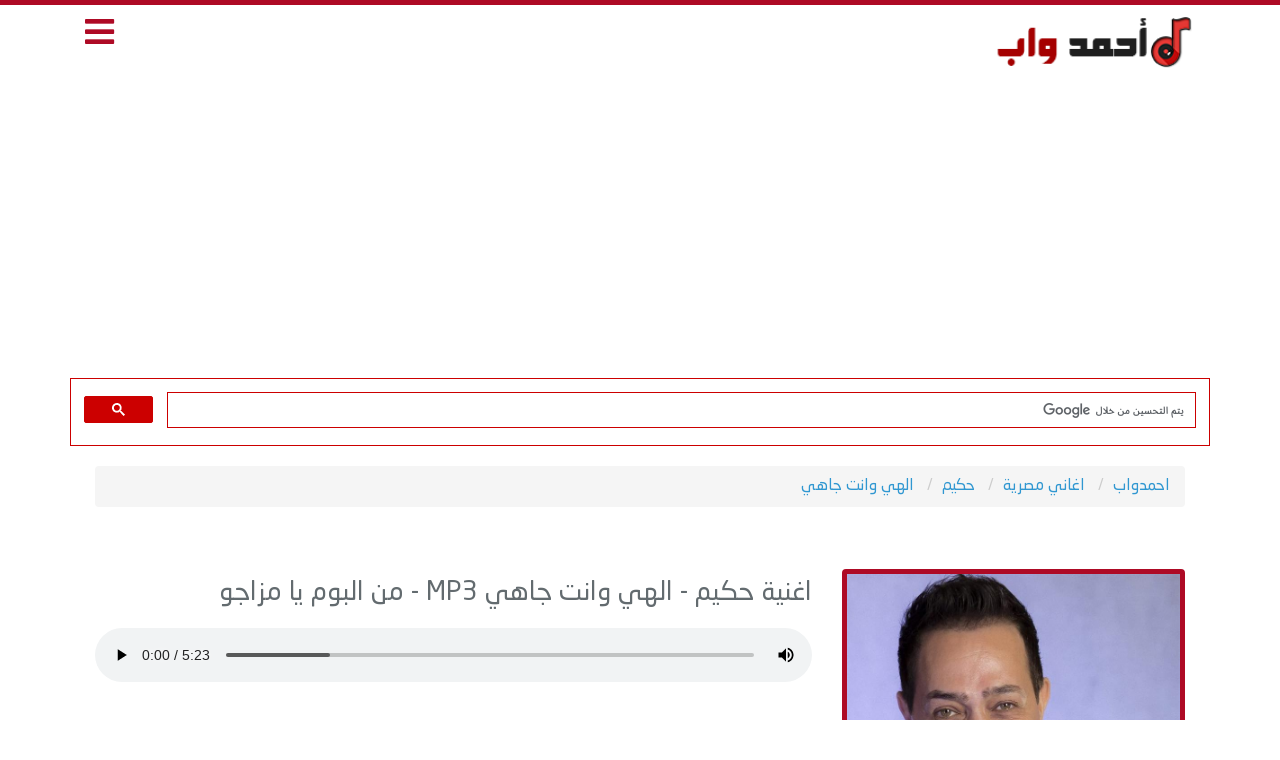

--- FILE ---
content_type: text/html; charset=UTF-8
request_url: https://www.ahmedwap.com/song/4975.html
body_size: 5208
content:
<!DOCTYPE html>
<html xmlns='http://www.w3.org/1999/xhtml' dir='rtl' lang="ar" xmlns:fb='http://ogp.me/ns/fb#'>
<head>
<meta charset="UTF-8">
<meta name="viewport" content="width=device-width, initial-scale=1.0">
<meta name="robots" content="index, follow, max-image-preview:large, max-snippet:-1, max-video-preview:-1" />
<meta name="googlebot" content="index, follow, max-snippet:-1, max-image-preview:large, max-video-preview:-1" />

<!-- Primary Meta Tags -->
<title>تحميل اغنية الهي وانت جاهي - حكيم MP3 | احمدواب</title>
<meta name="title" content="تحميل اغنية الهي وانت جاهي - حكيم MP3 | احمدواب">
<meta name="keywords" content="حكيم, اغنية حكيم, اغاني حكيم, اغنية الهي وانت جاهي, حكيم, الهي وانت جاهي, تحميل الهي وانت جاهي, استماع اغنية الهي وانت جاهي MP3, تنزيل الهي وانت جاهي, احمدواب"/>
<meta name="description" content="استماع وتحميل اغنية حكيم الهي وانت جاهي MP3 بجودة عالية من البوم يا مزاجو - 2011. استمع الان على احمدواب" />
<meta name="author" content="احمدواب">
<link rel="canonical" href="https://www.ahmedwap.com/song/4975.html" />

<!-- Open Graph / Facebook -->
<meta property="og:type" content="music.song" />
<meta property="og:site_name" content="احمدواب">
<meta property="og:title" content="الهي وانت جاهي - حكيم - MP3" />
<meta property="og:description" content="استماع وتحميل اغنية حكيم - الهي وانت جاهي MP3 بجودة عالية مجانا | احمدواب" />
<meta property="og:url" content="https://www.ahmedwap.com/song/4975.html" />
<meta property="og:image" content="https://www.ahmedwap.com/uploads/cdnimg/7cb6caa6de71cea31ec38a0e82dee73a.jpg" />
<meta property="og:image:secure_url" content="https://www.ahmedwap.com/uploads/cdnimg/7cb6caa6de71cea31ec38a0e82dee73a.jpg" />
<meta property="og:image:width" content="600" />
<meta property="og:image:height" content="600" />
<meta property="og:image:alt" content="حكيم - الهي وانت جاهي">
<meta property="og:audio" content="https://serv10.ahmedwap.com/songs_2021/Ahmedwap.Com_hkym_alhy_want_gahy.mp3" />
<meta property="og:audio:secure_url" content="https://serv10.ahmedwap.com/songs_2021/Ahmedwap.Com_hkym_alhy_want_gahy.mp3" />
<meta property="og:audio:type" content="audio/mpeg" />
<meta property="og:locale" content="ar_AR" />
<meta property="music:duration" content="" />
<meta property="music:release_date" content="2011-01-01" />
<meta property="music:musician" content="حكيم">
<meta property="music:album" content="يا مزاجو">
<meta property="og:audio:title" content="الهي وانت جاهي" />
<meta property="og:audio:artist" content="حكيم" />
<meta property="og:audio:album" content="ألبوم يا مزاجو" />

<!-- Twitter Card -->
<meta name="twitter:card" content="player" />
<meta name="twitter:site" content="@" />
<meta name="twitter:title" content="الهي وانت جاهي - حكيم MP3" />
<meta name="twitter:description" content="استماع وتحميل الهي وانت جاهي لـ حكيم بجودة عالية MP3" />
<meta name="twitter:image" content="https://www.ahmedwap.com/uploads/cdnimg/7cb6caa6de71cea31ec38a0e82dee73a.jpg" />
<meta name="twitter:image:alt" content="حكيم - الهي وانت جاهي">
<meta name="twitter:player" content="https://www.ahmedwap.com/song/4975.html" />
<meta name="twitter:player:width" content="480" />
<meta name="twitter:player:height" content="80" />

<!-- JSON-LD Schema Markup -->
<script type="application/ld+json">
{
  "@context": "https://schema.org",
  "@graph": [
    {
      "@type": "WebSite",
      "@id": "https://www.ahmedwap.com/#website",
      "url": "https://www.ahmedwap.com/",
      "name": "احمدواب",
      "description": "استماع وتحميل اغاني عربية MP3 بجودة عالية",
      "inLanguage": "ar",
      "potentialAction": {
        "@type": "SearchAction",
        "target": "https://www.ahmedwap.com/search?q={search_term_string}",
        "query-input": "required name=search_term_string"
      }
    },
    {
      "@type": "BreadcrumbList",
      "@id": "https://www.ahmedwap.com/song/4975.html#breadcrumb",
      "itemListElement": [
        {
          "@type": "ListItem",
          "position": 1,
          "name": "احمدواب",
          "item": "https://www.ahmedwap.com/"
        },
        {
          "@type": "ListItem",
          "position": 2,
          "name": "اغاني مصرية",
          "item": "https://www.ahmedwap.com/cat/13"
        },
        {
          "@type": "ListItem",
          "position": 3,
          "name": "حكيم",
          "item": "https://www.ahmedwap.com/singer/124.html"
        },
        {
          "@type": "ListItem",
          "position": 4,
          "name": "الهي وانت جاهي",
          "item": "https://www.ahmedwap.com/song/4975.html"
        }
      ]
    },
    {
      "@type": "MusicRecording",
      "@id": "https://www.ahmedwap.com/song/4975.html#recording",
      "url": "https://www.ahmedwap.com/song/4975.html",
      "name": "الهي وانت جاهي",
      "description": "استماع وتحميل اغنية الهي وانت جاهي لـ حكيم من البوم يا مزاجو",
      "duration": "PTS",
      "inLanguage": "ar",
      "datePublished": "2021-04-09",
            "copyrightYear": 2011,
            "byArtist": {
        "@type": "MusicGroup",
        "@id": "https://www.ahmedwap.com/singer/124.html#artist",
        "name": "حكيم",
        "image": "https://www.ahmedwap.com/uploads/cdnimg/7cb6caa6de71cea31ec38a0e82dee73a.jpg",
        "genre": "اغاني مصرية"
      },
      "inAlbum": {
        "@type": "MusicAlbum",
        "name": "يا مزاجو",
                "datePublished": "2011-01-01",
                "byArtist": {
          "@id": "https://www.ahmedwap.com/singer/124.html#artist"
        }
      },
      "audio": {
        "@type": "AudioObject",
        "contentUrl": "https://serv10.ahmedwap.com/songs_2021/Ahmedwap.Com_hkym_alhy_want_gahy.mp3",
        "encodingFormat": "audio/mpeg",
        "duration": "PTS"
      },
      "image": "https://www.ahmedwap.com/uploads/cdnimg/7cb6caa6de71cea31ec38a0e82dee73a.jpg",
      "genre": "اغاني مصرية",
                  "interactionStatistic": {
        "@type": "InteractionCounter",
        "interactionType": "https://schema.org/ListenAction",
        "userInteractionCount": 7999      },
      "offers": {
        "@type": "Offer",
        "availability": "https://schema.org/InStock",
        "price": "0",
        "priceCurrency": "USD",
        "url": "https://www.ahmedwap.com//download/4975.html"
      }
    },
    {
      "@type": "WebPage",
      "@id": "https://www.ahmedwap.com/song/4975.html#webpage",
      "url": "https://www.ahmedwap.com/song/4975.html",
      "name": "تحميل اغنية الهي وانت جاهي - حكيم MP3",
      "description": "استماع وتحميل اغنية حكيم الهي وانت جاهي MP3 بجودة عالية من البوم يا مزاجو",
      "inLanguage": "ar",
      "isPartOf": {
        "@id": "https://www.ahmedwap.com/#website"
      },
      "breadcrumb": {
        "@id": "https://www.ahmedwap.com/song/4975.html#breadcrumb"
      },
      "primaryImageOfPage": {
        "@type": "ImageObject",
        "url": "https://www.ahmedwap.com/uploads/cdnimg/7cb6caa6de71cea31ec38a0e82dee73a.jpg",
        "width": 600,
        "height": 600
      },
      "datePublished": "2021-04-09T09:57:23+00:00",
      "dateModified": "2021-04-09T09:57:23+00:00",
      "author": {
        "@type": "Organization",
        "name": "احمدواب",
        "url": "https://www.ahmedwap.com/"
      },
      "publisher": {
        "@type": "Organization",
        "name": "احمدواب",
        "url": "https://www.ahmedwap.com/",
        "logo": {
          "@type": "ImageObject",
          "url": "https://www.ahmedwap.com/logo.png"
        }
      }
    }
  ]
}
</script>

<!DOCTYPE html>
<html xmlns='http://www.w3.org/1999/xhtml' dir='rtl' xmlns:fb='http://ogp.me/ns/fb#'>
<head>
<meta http-equiv="x-dns-prefetch-control" content="on">
<meta http-equiv="Content-Type" content="text/html; charset=UTF-8"/>
<meta http-equiv="X-UA-Compatible" content="IE=edge">
<meta name='viewport' content='width=device-width, initial-scale=1, maximum-scale=1'/>
<link href="https://www.ahmedwap.com/css/app.css" rel="stylesheet">
<link href="https://www.ahmedwap.com/css/style.css" rel="stylesheet">
<link href="https://www.ahmedwap.com/css/mobile.css" rel="stylesheet">
<link href="https://use.fontawesome.com/releases/v5.10.0/css/all.css" rel="stylesheet">
<meta name="theme-color" content="#2D88FF" />
<meta property="fb:app_id" content="859967107835700" />
<meta name="rating" content="General"/>
<meta name="distribution" content="Global"/>
<link rel="shortcut icon" href="/favicon.ico"/>
<base href="https://www.ahmedwap.com/"/>
<meta http-equiv="Content-Language" content="ar"/>
<meta name="generator" content="WordPress 5.5.1"/>
<link rel="icon" type="image/png" href="https://www.ahmedwap.com/images/favicon.ico" />
<meta name="propeller" content="1fb5907b09b6ec3c1d3161be2306a8a2">
<meta name="google-adsense-account" content="ca-pub-6379826307717061">
<meta name="msvalidate.01" content="F738673DC1B6A427239BED25531A2E76" />
<body>
<div id="app">
<header>
<div class="container">
<div class="col-md-9 col-xs-9 pull-right logo">
<a href="https://www.ahmedwap.com/">
<img src="https://www.ahmedwap.com/images/logo.png" alt="احمدواب">
</a>
</div>
	

<div class="col-md-3 col-xs-3 pull-right menu">
<i class="fas fa-bars"></i>
</div>
</div>
	
<center>
	
<script data-cfasync="false" src="//dcbbwymp1bhlf.cloudfront.net/?wbbcd=1107941"></script>

	
<div class="gnaroa363371"></div>



	
</header>
	
<script async src="https://pagead2.googlesyndication.com/pagead/js/adsbygoogle.js?client=ca-pub-3868051059293596"
     crossorigin="anonymous"></script>
	
	<script async src="https://pagead2.googlesyndication.com/pagead/js/adsbygoogle.js?client=ca-pub-3868051059293596"
     crossorigin="anonymous"></script>
<!-- Ahmed -->
<ins class="adsbygoogle"
     style="display:block"
     data-ad-client="ca-pub-3868051059293596"
     data-ad-slot="2232298047"
     data-ad-format="auto"
     data-full-width-responsive="true"></ins>
<script>
     (adsbygoogle = window.adsbygoogle || []).push({});
</script>
	
<div class="container">
<script async src="https://cse.google.com/cse.js?cx=49bef9a4d711f052d">
</script>
<gcse:search enablehistory="false"></gcse:search>
</div>
</div>
	

	
<div class="container main-menu">
<div class="col-md-12">
<div class="block">
<div class="hp-block-title"><h2>الاقسام</h2></div>
<div class="menu-block">
<ul class="categoriesList">
	

	
	
<li><a href="https://www.ahmedwap.com/cat/10.html">اغاني اردنية</a></li><li><a href="https://www.ahmedwap.com/cat/9.html">اغاني لبنانية</a></li><li><a href="https://www.ahmedwap.com/cat/28.html">اغاني عراقية</a></li><li><a href="https://www.ahmedwap.com/cat/30.html">اغاني سودانية</a></li><li><a href="https://www.ahmedwap.com/cat/5.html">اغاني قطرية</a></li><li><a href="https://www.ahmedwap.com/cat/24.html">اغاني اماراتية</a></li><li><a href="https://www.ahmedwap.com/cat/3.html">اغاني بحرينية</a></li><li><a href="https://www.ahmedwap.com/cat/22.html">اغاني كويتية</a></li><li><a href="https://www.ahmedwap.com/cat/1.html">اغاني سعودية</a></li><li><a href="https://www.ahmedwap.com/cat/11.html">اغاني فلسطينية</a></li><li><a href="https://www.ahmedwap.com/cat/12.html">اغاني سورية</a></li><li><a href="https://www.ahmedwap.com/cat/13.html">اغاني مصرية</a></li><li><a href="https://www.ahmedwap.com/cat/29.html">اغاني يمنية</a></li><li><a href="https://www.ahmedwap.com/cat/15.html">اغاني مغربية</a></li><li><a href="https://www.ahmedwap.com/cat/16.html">اغاني تونسية</a></li><li><a href="https://www.ahmedwap.com/cat/17.html">اغاني جزائرية</a></li><li><a href="https://www.ahmedwap.com/cat/18.html">اغاني  ليبية</a></li><li><a href="https://www.ahmedwap.com/cat/19.html">اغاني عربية</a></li><li><a href="https://www.ahmedwap.com/cat/2.html">اغانى منوعة</a></li><li><a href="https://www.ahmedwap.com/cat/4.html">اغانى شعبي ومهرجانات</a></li><li><a href="https://www.ahmedwap.com/cat/7.html">زمن الفن الجميل</a></li><li><a href="https://www.ahmedwap.com/cat/31.html">اغاني عمانية</a></li><li><a href="https://www.ahmedwap.com/cat/32.html">شيلات MP3</a></li><li><a href="https://www.ahmedwap.com/cat/34.html">اغاني بدوية</a></li><li><a href="https://www.ahmedwap.com/cat/35.html">اناشيد اسلامية</a></li><li><a href="https://www.ahmedwap.com/cat/38.html">قصص شعبية</a></li><li><a href="https://www.ahmedwap.com/cat/39.html">اغاني والبومات نادرة</a></li><li><a href="https://www.ahmedwap.com/cat/40.html">اغاني راب عربي</a></li>
</ul>
</div>
</div>
</div>
</div>

<script defer src="https://static.cloudflareinsights.com/beacon.min.js/vcd15cbe7772f49c399c6a5babf22c1241717689176015" integrity="sha512-ZpsOmlRQV6y907TI0dKBHq9Md29nnaEIPlkf84rnaERnq6zvWvPUqr2ft8M1aS28oN72PdrCzSjY4U6VaAw1EQ==" data-cf-beacon='{"version":"2024.11.0","token":"944791586f414a8db85ea1825818fe70","r":1,"server_timing":{"name":{"cfCacheStatus":true,"cfEdge":true,"cfExtPri":true,"cfL4":true,"cfOrigin":true,"cfSpeedBrain":true},"location_startswith":null}}' crossorigin="anonymous"></script>
</body>

	<center>

	</center>
	
	
	
<div class="container">
<div class="block breadlist">
<div class="col-md-12">
<ul class="breadcrumb" itemscope itemtype="http://schema.org/BreadcrumbList">
<li itemprop="itemListElement" itemscope itemtype="http://schema.org/ListItem">
<a itemprop="item" href="https://www.ahmedwap.com/">
<span itemprop="name">احمدواب</span></a>
<meta itemprop="position" content="1" />
</li>
<li itemprop="itemListElement" itemscope itemtype="http://schema.org/ListItem">
<a itemprop="item" href="/cat/13"><span itemprop="name">اغاني مصرية</span></a>
<meta itemprop="position" content="2" />
</li>
<li itemprop="itemListElement" itemscope itemtype="http://schema.org/ListItem">
<a itemprop="item" href="https://www.ahmedwap.com/singer/124.html">
<span itemprop="name">حكيم</span></a>
<meta itemprop="position" content="3" />
</li>
<li itemprop="itemListElement" itemscope itemtype="http://schema.org/ListItem">
<a itemprop="item" href="https://www.ahmedwap.com/song/4975.html">
<span itemprop="name">الهي وانت جاهي</span></a>
<meta itemprop="position" content="4" />
</li>
</ul>
</div>
</div>
</div>

<div class="container">
<div class="block">
<div class="col-md-4 col-xs-12 pull-right nomobilepadding">
<div class="singerblock">
<center>
<img src="https://www.ahmedwap.com/uploads/cdnimg/7cb6caa6de71cea31ec38a0e82dee73a.jpg" alt="حكيم - الهي وانت جاهي" title="حكيم - الهي وانت جاهي">
</center>
</div>
</div>
<div class="col-md-8 col-xs-12 pull-right nomobilepadding">
<center>

<!--
<a href="#" target="_blunk"><img src="https://www.ahmedwap.com/ads/box2.gif" border="0"></a>
-->

</center>
<div class="player-body">
<h1 class="song-title">
اغنية حكيم - الهي وانت جاهي MP3 - من البوم يا مزاجو</h1>
<div class="player">
<audio onended="redirectFunc()" controls controlsList="nodownload" src="https://serv10.ahmedwap.com/songs_2021/Ahmedwap.Com_hkym_alhy_want_gahy.mp3" preload="true" autoplay="true" ></audio>
</div>
<script type="text/javascript">
function redirectFunc() {
window.location = "https://www.ahmedwap.com/song/42896.html";
}
</script>
</div>

<div class="col-md-3 col-xs-12 pull-right nomobilepadding song-servicexxxd">
<div class="singerblockxxx">
<a href="https://www.ahmedwap.com//download/4975.html" aria-label="تحميل اغنية الهي وانت جاهي">
<i class="fas fa-download"></i>
تحميل الاغنية
</a>
</div>
</div>
	
<center>
<ul>
<div class="addthis_inline_share_toolbox_zgta"></div> 
</ul>
</center>
</div>
</div>

<div class="block">
<div class="col-md-12 nomobilepadding">
<div class="song-service">
<ul>
<li><i class="fas fa-headphones"></i> 7999 إستماع</li>
<li><i class="fas fa-stopwatch"></i> المدة : </li>
<li><i class="fas fa-step-forward"></i> الاغنية التالية : بتاع مصلحتك</li>
</ul>
</div>
</div>
</div>

<div class="block">
<center>

<!--
<a href="#" target="_blunk"><img src="https://www.ahmedwap.com/ads/box1.gif" border="0"></a>
-->

</center>

<div class="block">
<div class="col-md-12 nomobilepadding">
<div id="lyric" class="lyric"></div>
</div>
</div>

<div class="fb-comments" data-href="https://www.ahmedwap.com/song/4975.html" width="100%" data-numposts="5"></div>

<div class="col-md-4 col-xs-12 pull-right nomobilepadding">
<div class="song-blocks">
<h2><i class="far fa-folder"></i> اغاني اخرى من ألبوم يا مزاجو</h2>
<ul>

<li><i class="fas fa-volume-up"></i> <a href="https://www.ahmedwap.com/song/4973.html" title="عيشني">عيشني</a></li>

<li><i class="fas fa-volume-up"></i> <a href="https://www.ahmedwap.com/song/4978.html" title="ورقة وقلم">ورقة وقلم</a></li>

<li><i class="fas fa-volume-up"></i> <a href="https://www.ahmedwap.com/song/4976.html" title="كلنا واحد">كلنا واحد</a></li>

<li><i class="fas fa-volume-up"></i> <a href="https://www.ahmedwap.com/song/4971.html" title="أخر سزاجة">أخر سزاجة</a></li>

<li><i class="fas fa-volume-up"></i> <a href="https://www.ahmedwap.com/song/4972.html" title="يا حلاوتة">يا حلاوتة</a></li>

<li><i class="fas fa-volume-up"></i> <a href="https://www.ahmedwap.com/song/4977.html" title="ياني ياه">ياني ياه</a></li>

<li><i class="fas fa-volume-up"></i> <a href="https://www.ahmedwap.com/song/4974.html" title="يا مزاجو">يا مزاجو</a></li>

<li><i class="fas fa-volume-up"></i> <a href="https://www.ahmedwap.com/song/4980.html" title="اللي ربا">اللي ربا</a></li>

<li><i class="fas fa-volume-up"></i> <a href="https://www.ahmedwap.com/song/4979.html" title="اربع حروف">اربع حروف</a></li>
</ul>
</div>
</div>

<div class="col-md-4 col-xs-12 pull-right nomobilepadding">
<div class="song-blocks">
<h2><i class="fas fa-music"></i> اغاني أخرى لـ حكيم</h2>
<ul>

<li><i class="fas fa-volume-up"></i> <a href="https://www.ahmedwap.com/song/4987.html" title="الله يسامحك">الله يسامحك</a></li>

<li><i class="fas fa-volume-up"></i> <a href="https://www.ahmedwap.com/song/4905.html" title="حبتونا">حبتونا</a></li>

<li><i class="fas fa-volume-up"></i> <a href="https://www.ahmedwap.com/song/4955.html" title="الف سلامة">الف سلامة</a></li>

<li><i class="fas fa-volume-up"></i> <a href="https://www.ahmedwap.com/song/38352.html" title="تتر مسلسل رمضان كريم الجزء الثاني">تتر مسلسل رمضان كريم الجزء الثاني</a></li>

<li><i class="fas fa-volume-up"></i> <a href="https://www.ahmedwap.com/song/4862.html" title="حلاوة روح - من فيلم حلاوة روح">حلاوة روح - من فيلم حلاوة روح</a></li>

<li><i class="fas fa-volume-up"></i> <a href="https://www.ahmedwap.com/song/44777.html" title="فظيعة فظاعة">فظيعة فظاعة</a></li>

<li><i class="fas fa-volume-up"></i> <a href="https://www.ahmedwap.com/song/4913.html" title="اسمع ياللي">اسمع ياللي</a></li>

<li><i class="fas fa-volume-up"></i> <a href="https://www.ahmedwap.com/song/4967.html" title="من اول ما شوفتة">من اول ما شوفتة</a></li>

<li><i class="fas fa-volume-up"></i> <a href="https://www.ahmedwap.com/song/21050.html" title="الناس السهرانين">الناس السهرانين</a></li>

<li><i class="fas fa-volume-up"></i> <a href="https://www.ahmedwap.com/song/4870.html" title="100 مليون صحة">100 مليون صحة</a></li>
</ul>
</div>
</div>

<div class="col-md-4 col-xs-12 pull-right nomobilepadding">
<div class="song-blocks">
<h2><i class="fas fa-chart-line"></i> الترند الشهري</h2>
<ul>

<li><i class="fas fa-volume-up"></i> <a href="https://www.ahmedwap.com/song/45283.html" title="سهران _ مع علي صابر">سهران _ مع علي صابر</a></li>

<li><i class="fas fa-volume-up"></i> <a href="https://www.ahmedwap.com/song/45282.html" title="بنترايد">بنترايد</a></li>

<li><i class="fas fa-volume-up"></i> <a href="https://www.ahmedwap.com/song/45265.html" title="كل سنة وانت طيب ">كل سنة وانت طيب </a></li>

<li><i class="fas fa-volume-up"></i> <a href="https://www.ahmedwap.com/song/45276.html" title="ليه ساكت ودايما قليل الكلام">ليه ساكت ودايما قليل الكلام</a></li>

<li><i class="fas fa-volume-up"></i> <a href="https://www.ahmedwap.com/song/45279.html" title="ميدلي فلامنكو ">ميدلي فلامنكو </a></li>

<li><i class="fas fa-volume-up"></i> <a href="https://www.ahmedwap.com/song/45270.html" title="الناس معادن">الناس معادن</a></li>

<li><i class="fas fa-volume-up"></i> <a href="https://www.ahmedwap.com/song/45272.html" title="ساعة زمن">ساعة زمن</a></li>

<li><i class="fas fa-volume-up"></i> <a href="https://www.ahmedwap.com/song/45281.html" title="زى الجبل">زى الجبل</a></li>

<li><i class="fas fa-volume-up"></i> <a href="https://www.ahmedwap.com/song/45277.html" title="شارع 5">شارع 5</a></li>

<li><i class="fas fa-volume-up"></i> <a href="https://www.ahmedwap.com/song/45311.html" title="النجوم اقرب">النجوم اقرب</a></li>
</ul>
</div>
</div>
</div>

</div>
	


<footer>
<div class="song-blocks">
<h2><i class=""></i></h2>
		<div class="col-md-9 n9f footer">
			<ul class="col-md-3 col-sm-3 pull-right">
				<li><a href="https://www.ahmedwap.com/lastalbums.html?id=2026">البومات 2026</a></li>
				<li><a href="https://www.ahmedwap.com/cat/4-%D8%A7%D8%BA%D8%A7%D9%86%D9%89-%D8%B4%D8%B9%D8%A8%D9%8A.html">اغاني شعبية</a></li>
				<li><a href="https://www.ahmedwap.com/ramadan.php">اغاني مسلسلات رمضان 2026</a></li>
			</ul>
			<ul class="col-md-3 col-sm-3 pull-right">
				<li><a href="https://www.ahmedwap.com/album/163.html">اغاني سبوع</a></li>
				<li><a href="https://www.ahmedwap.com/album/721-6154-%D9%85%D9%86%D9%88%D8%B9%D8%A7%D8%AA-%D8%A7%D9%81%D8%B1%D8%A7%D8%AD-%D8%B4%D8%B9%D8%A8%D9%8A%D8%A9.html">اغاني افراح</a></li>
				<li><a href="https://www.ahmedwap.com/album/152.html">اغاني عيد ميلاد</a></li>	
			</ul>
			<ul class="col-md-3 col-sm-3 pull-right">
				<li><a href="https://www.facebook.com/ahmedwapMusic">اتصل بنا</a></li>
				<li><a href="https://www.ahmedwap.com/privacy.php">سياسة الخصوصية</a></li>
			</ul>
			<div class="col-md-3 col-sm-3 pull-right">
				<li><a href="https://www.ahmedwap.com">اغاني MP3</a></li>
				<li>جميع الحقوق محفوظة 2026 © احمد واب</li>
</ul>
		</div>
		</div>
</footer>

<script src="https://www.ahmedwap.com/js/app.js"></script>
<script src="https://www.ahmedwap.com/js/script.js"></script>



</body>
</html>



<script type="text/javascript" src="//s7.addthis.com/js/300/addthis_widget.js#pubid=ra-55acb47733e41255"></script> 



--- FILE ---
content_type: text/html; charset=utf-8
request_url: https://www.google.com/recaptcha/api2/aframe
body_size: 113
content:
<!DOCTYPE HTML><html><head><meta http-equiv="content-type" content="text/html; charset=UTF-8"></head><body><script nonce="WcMmGi0YIa0999u8GoMaTQ">/** Anti-fraud and anti-abuse applications only. See google.com/recaptcha */ try{var clients={'sodar':'https://pagead2.googlesyndication.com/pagead/sodar?'};window.addEventListener("message",function(a){try{if(a.source===window.parent){var b=JSON.parse(a.data);var c=clients[b['id']];if(c){var d=document.createElement('img');d.src=c+b['params']+'&rc='+(localStorage.getItem("rc::a")?sessionStorage.getItem("rc::b"):"");window.document.body.appendChild(d);sessionStorage.setItem("rc::e",parseInt(sessionStorage.getItem("rc::e")||0)+1);localStorage.setItem("rc::h",'1768733984843');}}}catch(b){}});window.parent.postMessage("_grecaptcha_ready", "*");}catch(b){}</script></body></html>